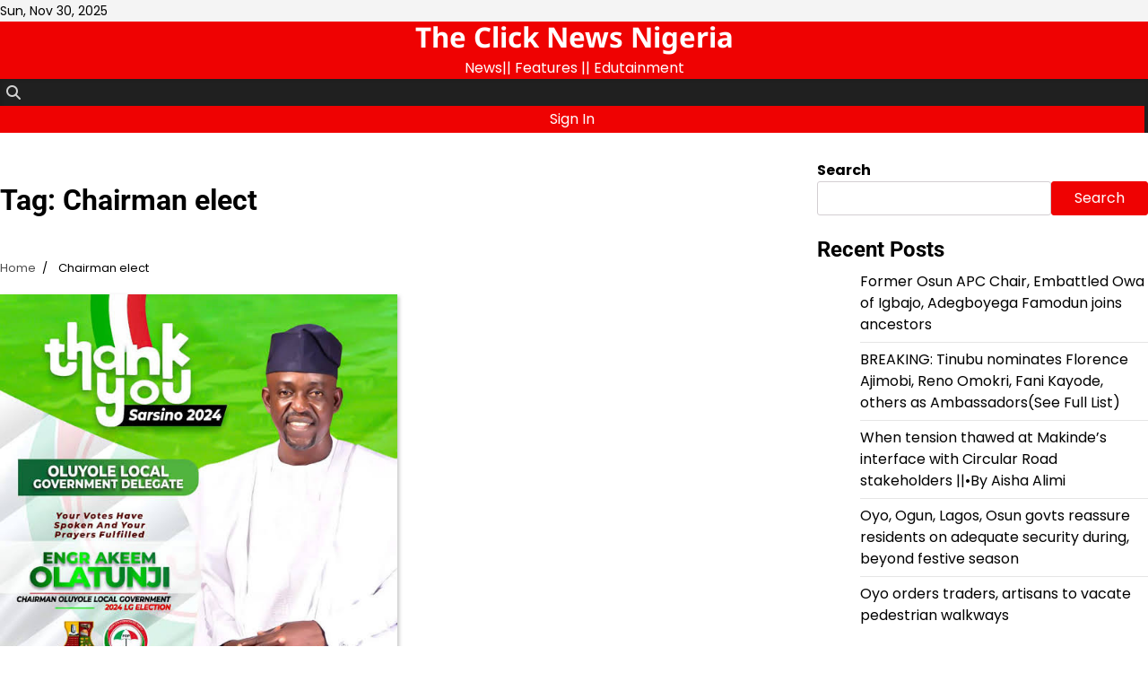

--- FILE ---
content_type: text/javascript
request_url: https://theclicknewsng.com/wp-content/themes/hourly-news/assets/js/custom.min.js?ver=1.0.1
body_size: 1643
content:
jQuery(function(o){o("html").attr("dir"),o("#preloader").delay(1e3).fadeOut(),o("#loader").delay(1e3).fadeOut("slow"),o(".js-conveyor").jConveyorTicker({anim_duration:200,force_loop:!0}),o(".banner-carousel").slick({slidesToShow:1,arrows:!0,autoplay:!0,prevArrow:"<button class='fa fa-chevron-left'</button>",nextArrow:"<button class='fa fa-chevron-right'</button>"}),o(document).ready(function(){var e=o(".menu-toggle"),n=o(".main-navigation .nav-menu"),t=o(".main-navigation");o("#masthead"),e.click(function(){n.slideToggle("slow"),o(this).toggleClass("open")}),o(window).on("load resize",function n(){992>o(window).width()?t.find("li").last().off("keydown").on("keydown",function(o){9===o.which&&(o.preventDefault(),e.focus())}):t.find("li").off("keydown")}),e.on("keydown",function(a){o(this).hasClass("open")&&a.shiftKey&&9===a.keyCode&&(a.preventDefault(),n.slideUp("slow"),e.removeClass("open"),t.removeClass("toggled"))})});var e=o(".header-search-wrap"),n=o(".header-search-icon"),t=e.find("input.search-field"),a=e.find(".search-submit");n.on("click",function(o){o.preventDefault(),e.toggleClass("show"),t.focus()}),o(document).on("click",function(o){e.is(o.target)||e.has(o.target).length||e.removeClass("show")}),a.on("keydown",function(o){"Tab"===o.key&&(o.preventDefault(),n.focus())}),n.on("keydown",function(o){e.hasClass("show")&&o.shiftKey&&"Tab"===o.key&&(o.preventDefault(),e.removeClass("show"),n.focus())});let s=o(".hourly-news-scroll-to-top");o(window).on("scroll",function(){s.toggleClass("visible",o(this).scrollTop()>400)}),s.on("click",function(e){e.preventDefault(),o("html, body").animate({scrollTop:0},300)})});